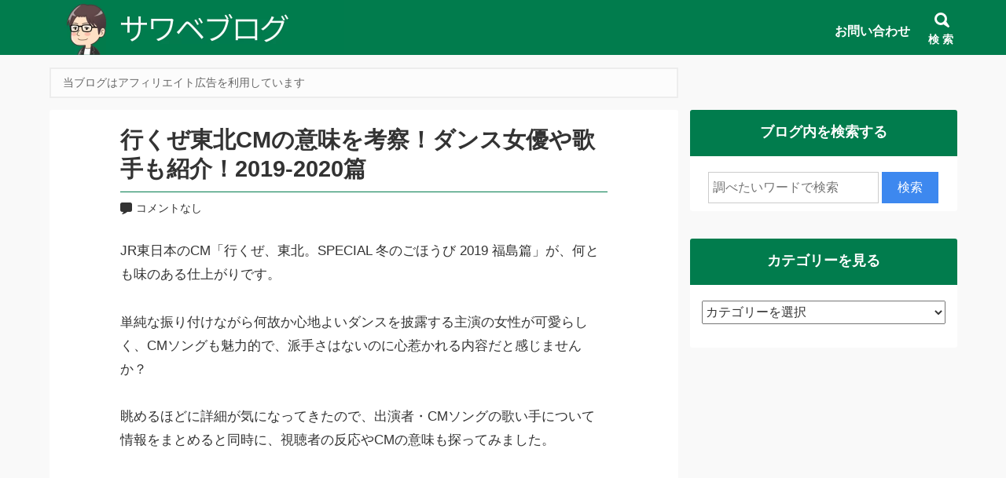

--- FILE ---
content_type: text/html; charset=UTF-8
request_url: https://delaidback.com/ikuze-tohoku-cm/
body_size: 24005
content:
<!DOCTYPE html>
<html lang="ja">
<head prefix="og: http://ogp.me/ns# fb: http://ogp.me/ns/fb# article: http://ogp.me/ns/article#">
<meta charset="utf-8">
<link rel="pingback" href="https://delaidback.com/xmlrpc.php">
<!--BEGIN:wp_head-->
<title>行くぜ東北CMの意味を考察！ダンス女優や歌手も紹介！2019-2020篇</title>
<meta name='robots' content='max-image-preview:large' />
	<style>img:is([sizes="auto" i], [sizes^="auto," i]) { contain-intrinsic-size: 3000px 1500px }</style>
	<meta name="description" content="JR東日本のCM「行くぜ、東北。SPECIAL 冬のごほうび」に女優の石橋静河が出演しています。意味不明のダンスが話題です。CMソング曲はSAKANAMON（サカナモン）の藤森元生が歌っています。今回は同CM内容の意味や世間の反応を紹介します。" />
	<meta name="referrer" content="no-referrer-when-downgrade"/><link rel="alternate" type="application/rss+xml" title="サワベブログ &raquo; フィード" href="https://delaidback.com/feed/" />
<link rel="alternate" type="application/rss+xml" title="サワベブログ &raquo; コメントフィード" href="https://delaidback.com/comments/feed/" />
<script>
window._wpemojiSettings = {"baseUrl":"https:\/\/s.w.org\/images\/core\/emoji\/16.0.1\/72x72\/","ext":".png","svgUrl":"https:\/\/s.w.org\/images\/core\/emoji\/16.0.1\/svg\/","svgExt":".svg","source":{"concatemoji":"https:\/\/delaidback.com\/wp-includes\/js\/wp-emoji-release.min.js?ver=6.8.2"}};
/*! This file is auto-generated */
!function(s,n){var o,i,e;function c(e){try{var t={supportTests:e,timestamp:(new Date).valueOf()};sessionStorage.setItem(o,JSON.stringify(t))}catch(e){}}function p(e,t,n){e.clearRect(0,0,e.canvas.width,e.canvas.height),e.fillText(t,0,0);var t=new Uint32Array(e.getImageData(0,0,e.canvas.width,e.canvas.height).data),a=(e.clearRect(0,0,e.canvas.width,e.canvas.height),e.fillText(n,0,0),new Uint32Array(e.getImageData(0,0,e.canvas.width,e.canvas.height).data));return t.every(function(e,t){return e===a[t]})}function u(e,t){e.clearRect(0,0,e.canvas.width,e.canvas.height),e.fillText(t,0,0);for(var n=e.getImageData(16,16,1,1),a=0;a<n.data.length;a++)if(0!==n.data[a])return!1;return!0}function f(e,t,n,a){switch(t){case"flag":return n(e,"\ud83c\udff3\ufe0f\u200d\u26a7\ufe0f","\ud83c\udff3\ufe0f\u200b\u26a7\ufe0f")?!1:!n(e,"\ud83c\udde8\ud83c\uddf6","\ud83c\udde8\u200b\ud83c\uddf6")&&!n(e,"\ud83c\udff4\udb40\udc67\udb40\udc62\udb40\udc65\udb40\udc6e\udb40\udc67\udb40\udc7f","\ud83c\udff4\u200b\udb40\udc67\u200b\udb40\udc62\u200b\udb40\udc65\u200b\udb40\udc6e\u200b\udb40\udc67\u200b\udb40\udc7f");case"emoji":return!a(e,"\ud83e\udedf")}return!1}function g(e,t,n,a){var r="undefined"!=typeof WorkerGlobalScope&&self instanceof WorkerGlobalScope?new OffscreenCanvas(300,150):s.createElement("canvas"),o=r.getContext("2d",{willReadFrequently:!0}),i=(o.textBaseline="top",o.font="600 32px Arial",{});return e.forEach(function(e){i[e]=t(o,e,n,a)}),i}function t(e){var t=s.createElement("script");t.src=e,t.defer=!0,s.head.appendChild(t)}"undefined"!=typeof Promise&&(o="wpEmojiSettingsSupports",i=["flag","emoji"],n.supports={everything:!0,everythingExceptFlag:!0},e=new Promise(function(e){s.addEventListener("DOMContentLoaded",e,{once:!0})}),new Promise(function(t){var n=function(){try{var e=JSON.parse(sessionStorage.getItem(o));if("object"==typeof e&&"number"==typeof e.timestamp&&(new Date).valueOf()<e.timestamp+604800&&"object"==typeof e.supportTests)return e.supportTests}catch(e){}return null}();if(!n){if("undefined"!=typeof Worker&&"undefined"!=typeof OffscreenCanvas&&"undefined"!=typeof URL&&URL.createObjectURL&&"undefined"!=typeof Blob)try{var e="postMessage("+g.toString()+"("+[JSON.stringify(i),f.toString(),p.toString(),u.toString()].join(",")+"));",a=new Blob([e],{type:"text/javascript"}),r=new Worker(URL.createObjectURL(a),{name:"wpTestEmojiSupports"});return void(r.onmessage=function(e){c(n=e.data),r.terminate(),t(n)})}catch(e){}c(n=g(i,f,p,u))}t(n)}).then(function(e){for(var t in e)n.supports[t]=e[t],n.supports.everything=n.supports.everything&&n.supports[t],"flag"!==t&&(n.supports.everythingExceptFlag=n.supports.everythingExceptFlag&&n.supports[t]);n.supports.everythingExceptFlag=n.supports.everythingExceptFlag&&!n.supports.flag,n.DOMReady=!1,n.readyCallback=function(){n.DOMReady=!0}}).then(function(){return e}).then(function(){var e;n.supports.everything||(n.readyCallback(),(e=n.source||{}).concatemoji?t(e.concatemoji):e.wpemoji&&e.twemoji&&(t(e.twemoji),t(e.wpemoji)))}))}((window,document),window._wpemojiSettings);
</script>
<!-- delaidback.com is managing ads with Advanced Ads 2.0.16 – https://wpadvancedads.com/ --><script id="delai-ready">
			window.advanced_ads_ready=function(e,a){a=a||"complete";var d=function(e){return"interactive"===a?"loading"!==e:"complete"===e};d(document.readyState)?e():document.addEventListener("readystatechange",(function(a){d(a.target.readyState)&&e()}),{once:"interactive"===a})},window.advanced_ads_ready_queue=window.advanced_ads_ready_queue||[];		</script>
		<style id='wp-emoji-styles-inline-css'>

	img.wp-smiley, img.emoji {
		display: inline !important;
		border: none !important;
		box-shadow: none !important;
		height: 1em !important;
		width: 1em !important;
		margin: 0 0.07em !important;
		vertical-align: -0.1em !important;
		background: none !important;
		padding: 0 !important;
	}
</style>
<style id='wp-block-library-inline-css'>
:root{--wp-admin-theme-color:#007cba;--wp-admin-theme-color--rgb:0,124,186;--wp-admin-theme-color-darker-10:#006ba1;--wp-admin-theme-color-darker-10--rgb:0,107,161;--wp-admin-theme-color-darker-20:#005a87;--wp-admin-theme-color-darker-20--rgb:0,90,135;--wp-admin-border-width-focus:2px;--wp-block-synced-color:#7a00df;--wp-block-synced-color--rgb:122,0,223;--wp-bound-block-color:var(--wp-block-synced-color)}@media (min-resolution:192dpi){:root{--wp-admin-border-width-focus:1.5px}}.wp-element-button{cursor:pointer}:root{--wp--preset--font-size--normal:16px;--wp--preset--font-size--huge:42px}:root .has-very-light-gray-background-color{background-color:#eee}:root .has-very-dark-gray-background-color{background-color:#313131}:root .has-very-light-gray-color{color:#eee}:root .has-very-dark-gray-color{color:#313131}:root .has-vivid-green-cyan-to-vivid-cyan-blue-gradient-background{background:linear-gradient(135deg,#00d084,#0693e3)}:root .has-purple-crush-gradient-background{background:linear-gradient(135deg,#34e2e4,#4721fb 50%,#ab1dfe)}:root .has-hazy-dawn-gradient-background{background:linear-gradient(135deg,#faaca8,#dad0ec)}:root .has-subdued-olive-gradient-background{background:linear-gradient(135deg,#fafae1,#67a671)}:root .has-atomic-cream-gradient-background{background:linear-gradient(135deg,#fdd79a,#004a59)}:root .has-nightshade-gradient-background{background:linear-gradient(135deg,#330968,#31cdcf)}:root .has-midnight-gradient-background{background:linear-gradient(135deg,#020381,#2874fc)}.has-regular-font-size{font-size:1em}.has-larger-font-size{font-size:2.625em}.has-normal-font-size{font-size:var(--wp--preset--font-size--normal)}.has-huge-font-size{font-size:var(--wp--preset--font-size--huge)}.has-text-align-center{text-align:center}.has-text-align-left{text-align:left}.has-text-align-right{text-align:right}#end-resizable-editor-section{display:none}.aligncenter{clear:both}.items-justified-left{justify-content:flex-start}.items-justified-center{justify-content:center}.items-justified-right{justify-content:flex-end}.items-justified-space-between{justify-content:space-between}.screen-reader-text{border:0;clip-path:inset(50%);height:1px;margin:-1px;overflow:hidden;padding:0;position:absolute;width:1px;word-wrap:normal!important}.screen-reader-text:focus{background-color:#ddd;clip-path:none;color:#444;display:block;font-size:1em;height:auto;left:5px;line-height:normal;padding:15px 23px 14px;text-decoration:none;top:5px;width:auto;z-index:100000}html :where(.has-border-color){border-style:solid}html :where([style*=border-top-color]){border-top-style:solid}html :where([style*=border-right-color]){border-right-style:solid}html :where([style*=border-bottom-color]){border-bottom-style:solid}html :where([style*=border-left-color]){border-left-style:solid}html :where([style*=border-width]){border-style:solid}html :where([style*=border-top-width]){border-top-style:solid}html :where([style*=border-right-width]){border-right-style:solid}html :where([style*=border-bottom-width]){border-bottom-style:solid}html :where([style*=border-left-width]){border-left-style:solid}html :where(img[class*=wp-image-]){height:auto;max-width:100%}:where(figure){margin:0 0 1em}html :where(.is-position-sticky){--wp-admin--admin-bar--position-offset:var(--wp-admin--admin-bar--height,0px)}@media screen and (max-width:600px){html :where(.is-position-sticky){--wp-admin--admin-bar--position-offset:0px}}
</style>
<style id='classic-theme-styles-inline-css'>
/*! This file is auto-generated */
.wp-block-button__link{color:#fff;background-color:#32373c;border-radius:9999px;box-shadow:none;text-decoration:none;padding:calc(.667em + 2px) calc(1.333em + 2px);font-size:1.125em}.wp-block-file__button{background:#32373c;color:#fff;text-decoration:none}
</style>
<link rel='stylesheet' id='hannyabuilder-blocks-format-css' href='https://delaidback.com/wp-content/plugins/hannyabuilder-block/build/extentions/style-index.css?ver=1765517498' media='all' />
<link rel='stylesheet' id='hannyabuilder-blocks-button-css' href='https://delaidback.com/wp-content/plugins/hannyabuilder-block/build/blocks/button/style-index.css?ver=1765517498' media='all' />
<link rel='stylesheet' id='hannyabuilder-blocks-button-aff-css' href='https://delaidback.com/wp-content/plugins/hannyabuilder-block/build/blocks/button-aff/style-index.css?ver=1765517498' media='all' />
<link rel='stylesheet' id='hannyabuilder-blocks-ballon-css' href='https://delaidback.com/wp-content/plugins/hannyabuilder-block/build/blocks/ballon/style-index.css?ver=1765517498' media='all' />
<link rel='stylesheet' id='widgetopts-styles-css' href='https://delaidback.com/wp-content/plugins/widget-options/assets/css/widget-options.css?ver=4.1.3' media='all' />
<link rel='stylesheet' id='msop-fontawesome-css' href='https://delaidback.com/wp-content/themes/hannyabuilder-20240408/fontawesome/css/all.min.css?ver=6.4.0' media='all' />
<link rel='stylesheet' id='msop-style-css' href='https://delaidback.com/wp-content/themes/hannyabuilder-20240408/css/style.css?ver=20240409185024' media='all' />
<link rel='stylesheet' id='pochipp-front-css' href='https://delaidback.com/wp-content/plugins/pochipp/dist/css/style.css?ver=1.18.3' media='all' />
<link rel='stylesheet' id='hcb-style-css' href='https://delaidback.com/wp-content/plugins/highlighting-code-block/build/css/hcb--light.css?ver=2.0.1' media='all' />
<style id='hcb-style-inline-css'>
:root{--hcb--fz--base: 14px}:root{--hcb--fz--mobile: 13px}:root{--hcb--ff:Menlo, Consolas, "Hiragino Kaku Gothic ProN", "Hiragino Sans", Meiryo, sans-serif;}
</style>
<script src="https://delaidback.com/wp-includes/js/jquery/jquery.min.js?ver=3.7.1" id="jquery-core-js"></script>
<script src="https://delaidback.com/wp-includes/js/jquery/jquery-migrate.min.js?ver=3.4.1" id="jquery-migrate-js"></script>
<script id="quads-scripts-js-extra">
var quads = {"version":"2.0.98.1","allowed_click":"3","quads_click_limit":"3","quads_ban_duration":"1"};
</script>
<script src="https://delaidback.com/wp-content/plugins/quick-adsense-reloaded/assets/js/fraud_protection.min.js?ver=2.0.98.1" id="quads-scripts-js"></script>
<link rel="https://api.w.org/" href="https://delaidback.com/wp-json/" /><link rel="alternate" title="JSON" type="application/json" href="https://delaidback.com/wp-json/wp/v2/posts/19858" /><link rel="EditURI" type="application/rsd+xml" title="RSD" href="https://delaidback.com/xmlrpc.php?rsd" />
<link rel="canonical" href="https://delaidback.com/ikuze-tohoku-cm/" />
<link rel='shortlink' href='https://delaidback.com/?p=19858' />
<link rel="alternate" title="oEmbed (JSON)" type="application/json+oembed" href="https://delaidback.com/wp-json/oembed/1.0/embed?url=https%3A%2F%2Fdelaidback.com%2Fikuze-tohoku-cm%2F" />
<link rel="alternate" title="oEmbed (XML)" type="text/xml+oembed" href="https://delaidback.com/wp-json/oembed/1.0/embed?url=https%3A%2F%2Fdelaidback.com%2Fikuze-tohoku-cm%2F&#038;format=xml" />
<!-- start Simple Custom CSS and JS -->
<style>
/*******************************
* バッジの色
********************************/
/* 必須マーク */
.must {
	background: #A83F3F;
}

/* 任意マーク */
.free {
	background: #999;
}

.must,
.free {
	color: #FFF;
	border-radius: 3px;
	font-size: 12px;
	margin-right: 10px;
	padding: 5px 10px;
	letter-spacing: 0.2em;
}

/*******************************
* フォームの設定
********************************/
/* フォーム入力項目 */
.wpcf7 input[type="text"],
.wpcf7 input[type="email"],
.wpcf7 textarea  {
	 width: 100%;
	 padding: 8px 15px;
	 margin-right: 10px;
	 margin-top: 10px;
	 border: 1px solid #ddd;
	 border-radius: 3px;
}

select.wpcf7-form-control.wpcf7-select {
	 width: 100%;
	 padding: 8px 15px;
	 margin-right: 10px;
	 margin-top: 10px;
	 border: 1px solid #ddd;
	 border-radius: 3px;
}







/* 送信ボタン */
input.sub-btn {
	width: 300px;
	height: 60px;
	background: #13a8ff;
	color: #FFF;
	font-size: 1.1em;
	font-weight: bold;
	letter-spacing: 0.2em;
	border: 1px solid #1cabff;
	-webkit-transition: 0.3s;
	-moz-transition: 0.3s;
	-o-transition: 0.3s;
	-ms-transition: 0.3s;
	transition: 0.3s;	
	border-radius:5px;
	cursor: pointer;
}

/* 送信ボタンホバー */
input.sub-btn:hover{
	background: #68c7ff;
	color: #fff;  
}

/* 送信ボタン中央寄せ */
.center {
	text-align:center;
}
</style>
<!-- end Simple Custom CSS and JS -->
<!-- start Simple Custom CSS and JS -->
<style>
.grecaptcha-badge { visibility: hidden; }

</style>
<!-- end Simple Custom CSS and JS -->
<script>document.cookie = 'quads_browser_width='+screen.width;</script><!-- Pochipp -->
<style id="pchpp_custom_style">:root{--pchpp-color-inline: #069A8E;--pchpp-color-custom: #5ca250;--pchpp-color-custom-2: #8e59e4;--pchpp-color-amazon: #ffa41c;--pchpp-color-rakuten: #bf0000;--pchpp-color-yahoo: #438ee8;--pchpp-color-mercari: #3c3c3c;--pchpp-inline-bg-color: var(--pchpp-color-inline);--pchpp-inline-txt-color: #fff;--pchpp-inline-shadow: 0 1px 4px -1px rgba(0, 0, 0, 0.2);--pchpp-inline-radius: 0px;--pchpp-inline-width: auto;}</style>
<script id="pchpp_vars">window.pchppVars = {};window.pchppVars.ajaxUrl = "https://delaidback.com/wp-admin/admin-ajax.php";window.pchppVars.ajaxNonce = "97d733e010";</script>

<!-- / Pochipp -->
<meta name="viewport" content="width=1155">
		<meta name="thumbnail" content="https://delaidback.com/wp-content/uploads/2020/02/1-49-150x150.jpg" />
<!--OGP-->
<meta property="og:title" content="行くぜ東北CMの意味を考察！ダンス女優や歌手も紹介！2019-2020篇" />
<meta property="og:type" content="article" />
<meta property="og:url" content="https://delaidback.com/ikuze-tohoku-cm/" />
<meta property="og:site_name" content="サワベブログ" />
<meta property="og:image" content="https://delaidback.com/wp-content/uploads/2020/02/1-49.jpg" />
<meta property="og:description" content="JR東日本のCM「行くぜ、東北。SPECIAL 冬のごほうび 2019 福島篇」が、何とも味のある仕上がりです。 単純な振り付けながら何故か心地よいダンスを披露する主演の女性が可愛..." />
<!--END:OGP-->
<!--twitter card-->
<meta name="twitter:card" content="summary" />
<meta name="twitter:site" content="@delaidback02 " />
<!--END:twitter card-->
<script type="application/ld+json">
[
	{
		"@context": "http://schema.org",
		"@type": "BlogPosting",
		"mainEntityOfPage": {
			"@type": "WebPage",
			"@id": "https://delaidback.com/ikuze-tohoku-cm/"
		},
		"headline": "行くぜ東北CMの意味を考察！ダンス女優や歌手も紹介！2019-2020篇",
		"image": {
			"@type": "ImageObject",
			"url": "https://delaidback.com/wp-content/uploads/2020/02/1-49.jpg",
			"height": 200,
			"width": 200		},
		"datePublished": "2020-01-23T17:04:17+09:00",
				"dateModified": "2023-09-07T20:45:48+09:00",
					"author":[
			{"@type": "Person","name":" sasame"}		]
		,		"publisher": {
			"@type": "Organization",
			"name": "サワベブログ",
			"logo": {
			"@type": "ImageObject",
			"url": "https://delaidback.com/wp-content/uploads/2022/10/e92512132610dd098d357f2155bf891a.png"
			}
		},
		"description": "JR東日本のCM「行くぜ、東北。SPECIAL 冬のごほうび 2019 福島篇」が、何とも味のある仕上がりです。 単純な振り付けながら何故か心地よいダンスを披露する主演の女性が可愛らしく、CMソングも魅力的で、派手さはな..."
	}
]
</script>
		<link rel="icon" href="https://delaidback.com/wp-content/uploads/2022/10/cropped-2-32x32.png" sizes="32x32" />
<link rel="icon" href="https://delaidback.com/wp-content/uploads/2022/10/cropped-2-192x192.png" sizes="192x192" />
<link rel="apple-touch-icon" href="https://delaidback.com/wp-content/uploads/2022/10/cropped-2-180x180.png" />
<meta name="msapplication-TileImage" content="https://delaidback.com/wp-content/uploads/2022/10/cropped-2-270x270.png" />
<style type="text/css" id="msop-custom-css">:root {--hnyb-art-color-bg:#FFF;--hnyb-art-color-text:#333;--nhyb-art-color-link:#1558d6;--nhyb-art-color-link-hover:#03C;--nhyb-border-color:hsla(0,0%,20%,0.2);--hnyb-header-title-size:22px;--hnyb-header-cf-size:12px;}@media screen and (min-width:900px){:root {--hnyb-header-title-size:28px;--hnyb-header-cf-size:14px;}}#wpadminbar{position:fixed!important;}body,button,input,select,optgroup,textarea {font-family:"メイリオ", Meiryo, sans-serif;}h1,h2,h3,h4,h5,h6,.header-title {font-family:"メイリオ", Meiryo, sans-serif;}.main_content{background-color:#f9f9f9;;}.main-article,.l-main .l-widget>div,.l-sidebar .l-widget>div,.prev_post,.prev_post:visited,.next_post,.next_post:visited,.main-index,.product_top,.single-msop_lp {background-color:#FFF;}.sc_mokuji-list.sc_mokuji-linkcolor a,.is-style-maru_waku li::before,.is-style-sikaku_waku li::before,.post_meta-container a.entry-category_label,.post_meta-container a[rel="tag"],.main-article,.entry-footer-social_text,.l-main .l-widget>div,.l-sidebar .l-widget>div,.prev_post,.prev_post:visited,.next_post,.next_post:visited,.profile_widget-name,.profile_widget-author_name,.main-index,.single-msop_lp,.index_items-title,.a_text_off,.q_text_off,.pointCont .h_text_off,.pointCont_wide .h_text_off,.index_items-conent .postDate,.main-article:not(.comments_area) .postDate,.answer .answer_content>p,a.author_list-widget-link .author_name,.entry_list-date,.entry_list-sffix,.entry_list-prefix,.comment_excerpt,.l-content .l-widget a.entry_panel-link,.page-numbers.disable_nav,.custom_box.box_gray,.custom_box.box_pink,.custom_box.box_pink2,.custom_box.box_blue,.custom_box.box_blue2,.custom_box.box_black,.custom_box.box_black2,.custom_box.box_green,.custom_box.box_green2,.popular_list.box_gray,.popular_list.box_pink,.popular_list.box_blue,.popular_list.box_green,.popular_list.box_black,.in_link_date,.link_card_excerpt,a .ranking_review_des,a .review_rank_sc,.main-article .product_review > a,.image_upload_btn,#comments a.comment_link,.comment-form input,.comment-form textarea,.review_form .text_input,.tablenav_counter {color:#333;}.comments_alert,.wpulike-heart .count-box,.natural_review-refine_condition select,.commenter_info select {color:hsla(0,0%,20%,0.7);}.sc_mokuji-toggle::before,.sc_mokuji-toggle::after,.sc_accordion-title::before,.sc_accordion-title::after {background-color:#333;}.is-style-maru_waku li::before,.is-style-sikaku_waku li::before {border-color:#333;}.comment_item .comment-reply-link,.review_form .review_point-title,a.product_top,.product_review-more_link,.main-article a,.l-main .l-widget a,.l-sidebar .l-widget a,.single-msop_lp a,a.page-numbers,.page-numbers a,.custom_box.box_gray a,.custom_box.box_pink a,.custom_box.box_pink2 a,.custom_box.box_blue a,.custom_box.box_blue2 a,.custom_box.box_black a,.custom_box.box_black2 a,.custom_box.box_green a,.custom_box.box_green2 a,.popular_list.box_gray a,.popular_list.box_pink a,.popular_list.box_blue a,.popular_list.box_green a,.popular_list.box_black a,.entry-content .tablenav a,.comments_area.main-article a:not(.comment-reply-link) {color:#1558d6;}.l-main .l-widget a:not(.tag-cloud-link):not(.button):not(.maru_button):not(.entry_panel-link):hover,.l-sidebar .l-widget a:not(.tag-cloud-link):not(.button):not(.maru_button):not(.entry_panel-link):hover,.comments_area.main-article a:not(.page-numbers):not(.comment-reply-link):hover,.single-msop_lp a:not(.button):hover,.main-article a:hover {color:#03C;}.recent_review-product,.review_respond{background-color:hsla(0,0%,98%,1);}.wrap_review_guideline{background-color:hsla(0,0%,94%,1);}@media screen and (max-width:900px){.l-widget a.entry_tile-link{color:#333;}}.entry-footer{background-color:hsla(0,0%,98%,1);}.post-meta_info{color:hsla(0,0%,20%,0.6);}.widget_archive li:hover,.widget_categories li a:hover,.entry_list-link:hover,.entry_panel-link:hover,.l-widget .wpp-list li:hover,.widget-404 .wpp-list li:hover,.entry_tile-item:hover,.entry_tile-item:focus,.pn_post_items .prev_post:not(.pn_end):hover,.pn_post_items .next_post:not(.pn_end):hover,.l-main-card .index_items:not(.infeed_adsence):hover,.l-main-card .index_items:not(.infeed_adsence):focus,.l-main-list .index_items:not(.infeed_adsence):hover,.l-main-list .index_items:not(.infeed_adsence):focus,a.author_list-widget-link:hover,.entry_toc-1col .sub-menu .entry_toc-link:hover,.entry_toc-2col .sub-menu .entry_toc-link:hover,a.link_card:hover,.sc_accordion-content.sc_accordion-list a:hover,.is-style-list_menu a:hover,.entry-content .sc_mokuji-list a:hover,.sc_mokuji-list a:hover,.a-block:hover,.a-box:hover{background-color:hsla(0,0%,98%,1);}.pn_post_items .prev_post:not(.pn_end):hover,.pn_post_items .next_post:not(.pn_end):hover{color:#333;}.comment-form input::placeholder,.comment-form textarea::placeholder,.product_review-more_link::after,.entry_list-link::after,.l-widget .wpp-list li::after,.widget-404 .wpp-list li::after,.l-main-list .index_items::after,.entry_toc-1col .sub-menu .entry_toc-link::after,.entry_toc-2col .sub-menu .entry_toc-link::after{color:hsla(0,0%,20%,0.5);}.ranking_review,.comment-form input,.comment-form textarea,.review_form .text_input,.comment_item,.entry_list-item:first-child,.entry_list-item+.entry_list-item,.author_profile_box .author-name,.l-widget .wpp-list li,.widget-404 .wpp-list li,.index_card_bordered .index_items,.index_lists,.main-index .tablenav,.site-main .l-entry_list-2col .entry_list-item:last-child:nth-child(odd),.site-main .widget-custom_menu .l-entry_list-2col,.site-main .widget-custom_menu .l-entry_list-3col,.widget-pickup_category .entry_list-items,.site-main .l-entry_list-2col .entry_list-item:first-child,.footer_widget .widget-pickup_category .entry_list-items,.l-main-list .index_items,.l-main-list .index_items:last-child,.content_bordered .main-article,.content_bordered .l-widget>div,.content_bordered .main-index,.rankBox table.rankDetail,.rankBox table.rankDetail th,.rankBox table.rankDetail td,.rankComment,.a-box,.a-block,.sc_mokuji,.sc_mokuji-list,.sc_mokuji-list ul li,.entry-content dd+dt,.entry_toc-more_link,.entry_toc-1col .entry_toc-item:first-child,.entry_toc-1col .entry_toc-item+.entry_toc-item,.entry_toc-2col .entry_toc-item:first-child,.entry_toc-2col .entry_toc-item+.entry_toc-item,.entry_toc-item_title,.entry_toc-list .entry_toc-item_title,.entry_toc-list .sub-menu .entry_toc-item,.entry_tile-item,.entry_panel-items,.entry_panel-item,.link_card,.l-lp_content .author_profile_box,.entry-content .author_profile_box,.featured_entry-border,.featured_entry-tate_border,.wp-block-hannya-blocks-card.featured_entry,.question,.widget_archive ul:not(.children)>li,.widget_categories ul:not(.children)>li,.post-count,[class^="index_tab"],.image_upload_btn,.natural_review-refine_condition select,.commenter_info select,.product_review_list .rating_article,.product_review,.product_review:last-child,.product_info-description,.content_bordered .product_top,.content_bordered .prev_post,.content_bordered .next_post,.pointCont dt,.pointCont_wide dt,.sc_accordion-content a,.hbb_accordion-content a,.wrap_review_guideline,.content_bordered .review-content-bottom + .entry-footer,.content_bordered .nr_commnet + .entry-footer,.popular_list.box_gray .f_list_text,.popular_list.box_pink .f_list_text,.popular_list.box_blue .f_list_text,.popular_list.box_green .f_list_text,.popular_list.box_black .f_list_text,.popular_list-item+.popular_list-item{border-color:hsla(0,0%,20%,0.2);}.rankBox table.rankDetail th{color:#333;background-color:hsla(0,0%,60%,0.1);}.wpulike-heart .wp_ulike_general_class{box-shadow:0 0 0 1px hsla(0,0%,20%,0.2) inset;}.tablenav-next_nav a,.page-numbers.current{background-color:#017c4d;color:#FFF;}.tablenav-next_nav a:hover {border-color:#017c4d;color:#017c4d;background-color:#FFF;}a.page-numbers:hover{background-color:#017c4d;color:#FFF;}.page-numbers {border-color:hsla(157.1,98%,25%,0.2);}.index_tab-switch:checked+.index_tab-label,.index_tab-label:hover {background-color:#017c4d;color:#FFF;}.index_tab-label {background-color:hsla(0,0%,90%,1);}.hbb_accordion-title,.sc_accordion-title{background-color:hsla(0,0%,60%,0.1);}.review_count{color:hsla(0,0%,20%,0.5);}.product_top:hover{background-color:hsla(0,0%,98%,1);}.widget_calendar:not(.footer_widget) .calendar_wrap #prev,.widget_calendar:not(.footer_widget) .calendar_wrap #next,.widget_calendar:not(.footer_widget) .calendar_wrap #prev,.widget_calendar:not(.footer_widget) .calendar_wrap #next{background-color:echo esc_attr( msop_get_luminace_modified_color( $msop_opt['art_bg_color'] ) ); ?>;}.footer_widget .entry_list-item:first-child,.footer_widget .entry_list-item+.entry_list-item{border-color:hsla(0,0%,80%,0.2);}.footer_widget .entry_list-link::after,.footer_widget .l-widget .wpp-list li::after{color:hsla(0,0%,80%,0.5);}.header{background-color:#017c4d;}.header.header_fix-color{background-color:#017c4d;}.header-title a,.header-title a:hover,.header_search-button,.header_tel,.header_tel>a,.global_menu-button{color:#ffffff;}@media screen and (min-width:600px){.global_menu-menu li a,.global_menu-menu .menu-item-has-children:after{color:#ffffff;}.global_menu-menu li:hover,.global_menu-menu .sub-menu li:hover,.header_search:hover {border-bottom-color:#ffffff;}.header:not(.header_menu-compacted) .global_menu-menu .sub-menu,.header:not(.header_menu-compacted) .global_menu-menu .sub-menu{background-color:#017c4d;}.global_menu-menu .sub-menu li:hover,.header_fix-vertical .global_menu-menu > li:hover{background-color:#efefef;}.header_fix-vertical .global_menu-menu > li:hover > a,.header_fix-vertical .global_menu-menu > li:hover > a .global_menu-description,.global_menu-menu .sub-menu li:hover > a{color:#333;}}.header-subtitle,.global_menu-menu li .global_menu-description{color:#ffffff;}.header_search-button_icon::before{border-top-color:#ffffff;}.global_menu-button_icon,.global_menu-button_icon::before,.global_menu-button_icon::after,#header_search-toggle:checked + .header_search-button .header_search-button_icon,#header_search-toggle:checked + .header_search-button .header_search-button_icon::before{background-color:#ffffff;}.wrapper_hero_header{background-color:#FFF;height:auto;background-size:cover;}.hero_video-wrapper,.hero_header-wrapper{opacity:0.6;}.hero_header-wrapper_color{background-color:#333;}.hero_header-wrapper_dot {background-image:-webkit-radial-gradient(circle farthest-side #333 50%, transparent 70.1%,transparent 100%);background-image:radial-gradient(circle farthest-side #333 50%,transparent 70.1%,transparent 100%);}.hero_header-copy{color:#FFF;font-size:25px;text-align:center;font-weight:700;}.hearo_header-subcopy{color:#FFF;font-size:15px;text-align:center;font-weight:700;}@media (min-width:600px){.hero_header-copy{font-size:30px;text-align:center;font-weight:700;}.hearo_header-subcopy{font-size:20px;text-align:center;font-weight:700;}}.lp_header:not(.hero_box) .head_copy,.wrapper_hero_header .hero_header-copy{background-color:rgba(51,51,51,0);}.hero_header_scroll:not(.custom_color),.hero_header_scroll:not(.custom_color):hover{color:#FFF;}.header_search_box-button{background-color:#3D88EF;color:#FFF;}.comment-form input[name="submit"] {background-color:#3D88EF;color:#FFF;}.comment-form input[name="submit"]:hover {background-color:hsla(214.7,85%,59%,0.9);}.comment-form input[name="submit"]{border-radius:100px;}.widget_archive ul:not(.children)>li>a::before,.widget_categories ul:not(.children)>li>a::before {color:#017c4d;}.index_tab-switch:checked+.index_tab-label,.index_tab-label:hover {color:#FFF;background-color:#666;}.index_tab-label {color:#666;background-color:#CCC;}.breadcrumb {color:#333;}.breadcrumb a{color:#003399;}.comments_area-h2 span,.comment-reply-title span,.widget-title span {border-color:#017c4d;}.comments_area-h2,.comment-reply-title,.l-main .l-widget>div .widget-title,.l-sidebar .l-widget>div .widget-title {color:#ffffff;}.header_sb-theme_color .widget-title {color:#ffffff;background-color:#017c4d;}.entry-title,.lp_h2-default .lp-article h1,.d-article h1,.textwidget h1 {color:#333;border-bottom-color:#017c4d;}.content .textwidget h2,.h2-woman .content .textwidget h2,.d-article h2,.lp_h2-default .lp-article h2,.lp_h2-simple .lp-article h2,.h2-woman .d-article h2,.h2-udline .d-article h2,.h2-udline-bold .d-article h2,.h2-vline .d-article h2 {color:#FFF;border-color:#017c4d;}.h2-2tone .d-article h2,.h2-2tone .textwidget h2 {color:#333;border-color:#017c4d;}.h2-2tone .d-article h2::after,.h2-2tone .textwidget h2::after {border-color:#FFF;}.content .textwidget h2,.h2-woman .content .textwidget h2,.lp_h2-default .lp-article h3,.index_header-title,.tokuten,.header_sb-theme_color .entry_toc-item_title,.entry_toc-item_title-text {border-color:#017c4d;}.d-article h3,.textwidget h3,.comment_item-content h3 {border-color:#017c4d;}.h2-stripe .d-article h2::after,.h2-stripe .textwidget h2::after {background:-webkit-repeating-linear-gradient(-45deg, #017c4d, #017c4d 2px, #FFF 2px, #FFF 4px);background:repeating-linear-gradient(-45deg, #017c4d, #017c4d 2px, #FFF 2px, #FFF 4px);}.h2-both_end .d-article h2::before,.h2-both_end .d-article h2::after,.h2-both_end .textwidget h2::before,.h2-both_end .textwidget h2::after {background-color:#017c4d;}.h2-bracket .d-article h2::before,.h2-bracket .d-article h2::after,.h2-bracket .textwidget h2::before,.h2-bracket .textwidget h2::after {border-color:#017c4d;}.h2-dropcap .d-article h2::first-letter,.h2-dropcap .textwidget h2::first-letter {color:#017c4d;}.h2-woman .d-article h2::before,.h2-woman .d-article h2::after {background-color:#017c4d;}.h2-woman .content .textwidget h2::before,.h2-woman .content .textwidget h2::after,.content .h2-woman .textwidget h2::before,.content .h2-woman .textwidget h2::after{background-color:#017c4d;}.header_sb-theme_color .comments_area-h2,.header_sb-theme_color .comment-reply-title,.h2-balloon_round .d-article h2,.h2-balloon_round .textwidget h2,.h2-balloon .d-article h2,.h2-balloon .textwidget h2,.h2-theme .d-article h2,.h2-theme .d-article h2::after,.h2-theme .textwidget h2::after,.h2-theme .textwidget h2 {color:#FFF;background-color:#017c4d;}.h2-balloon_round .textwidget h2::after,.h2-balloon .textwidget h2::after,.h2-balloon_round .d-article h2::after,.h2-balloon .d-article h2::after {border-top-color:#017c4d;}.h2-theme .content .textwidget h2,.content .h2-theme .textwidget h2{color:#FFF;background-color:#017c4d;}.footer {background-color:#333;}.footer,.footer a,.footer a:visited,.footer_widget.widget_calendar caption,.footer .profile_widget-author_name,.footer .entry_list-sffix,.footer .entry_list-prefix,.footer .entry_list-date,.footer .profile_widget-name{color:#ccc;}.footer .entry_list-link:hover,.footer .entry_list-link:hover .entry_list-sffix,.footer .entry_list-link:hover .entry_list-prefix,.footer .entry_list-link:hover .entry_list-date{color:#FFF;}.footer .entry_list-link:hover{background-color:#666;}.wrap_pn_post .icon-line-arrow-right,.wrap_pn_post .icon-line-arrow-left,.footer-copy,.footer .footer-copy a,.tokuten_header,a:hover .post-count,.header_sb-theme_color .index_header,.header_sb-theme_color .entry_toc-item_title > .entry_toc-link,.a-box:before {color:#FFF;background-color:#017c4d;}ol.maru li:before,ol.sikaku li:before,.is-style-maru li:before,.is-style-sikaku li:before,.toc_number.toc_maru,.toc_number.toc_rect{color:#FFF;background-color:#017c4d;}.toc_number.toc_maru_waku,.toc_number.toc_rect_waku {color:#FFF;border-color:#FFF;}.entry-title,.lp-article h1,.entry-content h1,.l-main .textwidget h1{font-size:1.4em;}.index_header-title{font-size:1.375em;}.lp-article h2,.comments_area-h2,.comment-reply-title,.entry-content h2,.l-main .widget-title,.l-main .textwidget h2{font-size:1.35em;}.lp-article h3,.entry-content h3,.l-main .textwidget h3{font-size:1.3em;}.comment-form input[name="submit"],.comment-form label,.lp-article h4,.entry-content h4,.l-main .textwidget h4{font-size:1.2em;}.lp-article h5,.entry-content h5,.l-main .textwidget h5{font-size:0.9em;}@media screen and (min-width:900px){.entry-title,.lp-article h1,.entry-content h1,.l-main .textwidget h1{font-size:1.7em;}.index_header-title {font-size:1.7em;}.lp-article h2,.comments_area-h2,.comment-reply-title,.entry-content h2,.l-main .widget-title,.l-main .textwidget h2{font-size:1.5em;}.lp-article h3,.entry-content h3,.l-main .textwidget h3{font-size:1.45em;}.comment-form input[name="submit"],.comment-form label,.lp-article h4,.entry-content h4,.l-main .textwidget h4{font-size:1.25em;}.lp-article h5,.entry-content h5,.l-main .textwidget h5{font-size:1em;}}.author_list-more_link::after,.entry_toc-more_link a::after,.entry_toc-list .sub-menu .entry_toc-item::before {color:#017c4d;}.entry-footer-social_text{text-align:center;}.index_tab-content .tagcloud a,.widget_tag_cloud .tagcloud a {color:#03C;background-color:#fafafa;border-color:#03C;}.index_tab-content .tagcloud a:hover,.widget_tag_cloud .tagcloud a:hover {color:#03C;background-color:#efefef;}.index_tab-monthly_list.tagcloud a.year_title {color:#1558d6;}.index_tab-monthly_list.tagcloud a.year_title:hover {color:#1558d6;background-color:transparent;}.index_tab-cat_list a.current_tag,.index_tab-monthly_list a.current_tag,.index_tab-tag_cloud a.current_tag {color:#03C;background-color:#efefef;border-color:#efefef;}a img:hover {opacity:0.7;}.has-hnb-custom-color-1-color {color:#333333;}.has-hnb-custom-color-1-background-color {background-color:#333333;}.has-hnb-custom-color-2-color {color:#cccccc;}.has-hnb-custom-color-2-background-color {background-color:#cccccc;}.has-hnb-custom-color-3-color {color:#fff;}.has-hnb-custom-color-3-background-color {background-color:#fff;}.has-hnb-custom-color-4-color {color:#46c851;}.has-hnb-custom-color-4-background-color {background-color:#46c851;}.has-hnb-custom-color-5-color {color:#eef9ef;}.has-hnb-custom-color-5-background-color {background-color:#eef9ef;}.has-hnb-custom-color-6-color {color:#be0000;}.has-hnb-custom-color-6-background-color {background-color:#be0000;}.has-hnb-custom-color-7-color {color:#fbeeed;}.has-hnb-custom-color-7-background-color {background-color:#fbeeed;}.has-hnb-custom-color-8-color {color:#f29e0a;}.has-hnb-custom-color-8-background-color {background-color:#f29e0a;}.has-hnb-custom-color-9-color {color:#fcf6ec;}.has-hnb-custom-color-9-background-color {background-color:#fcf6ec;}.has-hnb-custom-color-10-color {color:#017c4d;}.has-hnb-custom-color-10-background-color {background-color:#017c4d;}.has-hnb-custom-color-11-color {color:#fffce0;}.has-hnb-custom-color-11-background-color {background-color:#fffce0;}.has-hnb-custom-color-12-color {color:#f7f7f7;}.has-hnb-custom-color-12-background-color {background-color:#f7f7f7;}.wp-block-hannya-blocks-box.custom_box_kakomi-2 .custom_box_title {background-color:#FFF;}.wp-block-hannya-blocks-balloon .ballon-delta-front-tb,.wp-block-hannya-blocks-balloon .ballon-delta-front {border-color:#FFF;border-top-color:transparent;border-bottom-color:transparent;}</style><script async src="https://pagead2.googlesyndication.com/pagead/js/adsbygoogle.js?client=ca-pub-6570181135770512"
     crossorigin="anonymous"></script>
     


<!-- Global site tag (gtag.js) - Google Analytics -->
<script async src="https://www.googletagmanager.com/gtag/js?id=UA-112010916-1"></script>
<script>
  window.dataLayer = window.dataLayer || [];
  function gtag(){dataLayer.push(arguments);}
  gtag('js', new Date());

  gtag('config', 'UA-112010916-1');
</script>

<!-- Matomo -->
<script>
  var _paq = window._paq = window._paq || [];
  /* tracker methods like "setCustomDimension" should be called before "trackPageView" */
  _paq.push(['trackPageView']);
  _paq.push(['enableLinkTracking']);
  (function() {
    var u="//mesiosan.xsrv.jp/matomo/";
    _paq.push(['setTrackerUrl', u+'matomo.php']);
    _paq.push(['setSiteId', '6']);
    var d=document, g=d.createElement('script'), s=d.getElementsByTagName('script')[0];
    g.async=true; g.src=u+'matomo.js'; s.parentNode.insertBefore(g,s);
  })();
</script>
<!-- End Matomo Code -->

<!-- 自動広告 -->
<script async src="https://pagead2.googlesyndication.com/pagead/js/adsbygoogle.js?client=ca-pub-6570181135770512"
     crossorigin="anonymous"></script>
<!-- End 自動広告 -->

<!-- Clarity -->
<script type="text/javascript">
    (function(c,l,a,r,i,t,y){
        c[a]=c[a]||function(){(c[a].q=c[a].q||[]).push(arguments)};
        t=l.createElement(r);t.async=1;t.src="https://www.clarity.ms/tag/"+i;
        y=l.getElementsByTagName(r)[0];y.parentNode.insertBefore(t,y);
    })(window, document, "clarity", "script", "j1pb4tvssp");
</script>
<!-- End Clarity -->

<script async src="https://pagead2.googlesyndication.com/pagead/js/adsbygoogle.js?client=ca-pub-6570181135770512"
     crossorigin="anonymous"></script>
     


<!-- Global site tag (gtag.js) - Google Analytics -->
<script async src="https://www.googletagmanager.com/gtag/js?id=UA-112010916-1"></script>
<script>
  window.dataLayer = window.dataLayer || [];
  function gtag(){dataLayer.push(arguments);}
  gtag('js', new Date());

  gtag('config', 'UA-112010916-1');
</script>

<!-- Matomo -->
<script>
  var _paq = window._paq = window._paq || [];
  /* tracker methods like "setCustomDimension" should be called before "trackPageView" */
  _paq.push(['trackPageView']);
  _paq.push(['enableLinkTracking']);
  (function() {
    var u="//mesiosan.xsrv.jp/matomo/";
    _paq.push(['setTrackerUrl', u+'matomo.php']);
    _paq.push(['setSiteId', '6']);
    var d=document, g=d.createElement('script'), s=d.getElementsByTagName('script')[0];
    g.async=true; g.src=u+'matomo.js'; s.parentNode.insertBefore(g,s);
  })();
</script>
<!-- End Matomo Code -->

<!-- 自動広告 -->
<script async src="https://pagead2.googlesyndication.com/pagead/js/adsbygoogle.js?client=ca-pub-6570181135770512"
     crossorigin="anonymous"></script>
<!-- End 自動広告 -->

<!-- Clarity -->
<script type="text/javascript">
    (function(c,l,a,r,i,t,y){
        c[a]=c[a]||function(){(c[a].q=c[a].q||[]).push(arguments)};
        t=l.createElement(r);t.async=1;t.src="https://www.clarity.ms/tag/"+i;
        y=l.getElementsByTagName(r)[0];y.parentNode.insertBefore(t,y);
    })(window, document, "clarity", "script", "j1pb4tvssp");
</script>
<!-- End Clarity -->
<!--END:wp_head-->
</head>
<body class="wp-singular post-template-default single single-post postid-19858 single-format-standard wp-embed-responsive wp-theme-hannyabuilder-20240408 aa-prefix-delai-">
<div id="top" class="site l-site">
<header id="js-header" class="header header_relative header_logo_left">
		<div class="header-content l-header-content">
				<div class="header-logo">
						<a href="https://delaidback.com">
				<img src="https://delaidback.com/wp-content/uploads/2022/10/f3b8de6db0f0f0673791610d652ece53.png" alt="サワベブログ" width="375" height="70">
			</a>
					</div>
						<div class="header-global_menu">
			<input type="checkbox" id="global_menu-toggle">
			<label for="global_menu-toggle" class="global_menu-button">
				<span class="global_menu-button_icon"></span>
				<span class="global_menu-button_text">メニュー</span>
			</label>
			<div id="js-global_menu" class="global_menu-content">
								<nav id="main-navigation" class="global_menu-navi" role="navigation" itemscope itemtype="http://schema.org/SiteNavigationElement">
				<ul id="menu-%e3%82%b0%e3%83%ad%e3%83%bc%e3%83%90%e3%83%ab%e3%83%8a%e3%83%93" class="global_menu-menu"><li id="menu-item-489" class="menu-item menu-item-type-post_type menu-item-object-page menu-item-489"><a href="https://delaidback.com/mail/" itemprop="url"><span itemprop="name">お問い合わせ</span></a></li>
</ul>				</nav>
							</div>
		</div>
					<div class="header_search">
			<input type="checkbox" id="header_search-toggle" />
			<label for="header_search-toggle" class="header_search-button">
				<span class="header_search-button_icon"></span>
								<span class="header_search-button_text">検 索</span>
								</label>
			<div class="wrapper_header_serach_box">
			<div class="header_search_box">
	<form method="get" id="searchform" action="https://delaidback.com/">
		<input type="text" value="" name="s" id="s" placeholder="調べたいワードで検索"  class="header_search_box-inputbox" />
		<input type="submit" id="searchsubmit" value="検索" class="header_search_box-button" />
	</form>
	</div>
			</div>
		</div>
				</div>
	</header>
<div id="js-main_content" class="main_content">
			<div class="content l-content header_sb-align_center header_sb-theme_color content_noborder bread_footer small_round content_sb_right content_has_sb">
			<div class="pr-note width-normal">
		<div class="pr-note__title" style="text-align:left;background-color:#fcfcfc;color:#666;border-color:#ededed">
		当ブログはアフィリエイト広告を利用しています		</div>
			</div>
		<div class="wrapper_breadcrumb">
		<ol class="breadcrumb" itemscope itemtype="http://schema.org/BreadcrumbList">
			<li itemprop="itemListElement" itemscope itemtype="http://schema.org/ListItem" class="bread_item-1"><a href="https://delaidback.com" itemprop="item"><span itemprop="name">サワベブログTOP</span></a><meta itemprop="position" content="1" /></li><li itemprop="itemListElement" itemscope itemtype="http://schema.org/ListItem" class="bread_item-2"><a href="https://delaidback.com/category/cm/" itemprop="item"><span itemprop="name">CM</span></a><meta itemprop="position" content="2" /></li><li itemprop="itemListElement" itemscope itemtype="http://schema.org/ListItem" class="bread_item-3"><span itemprop="name">  行くぜ東北CMの意味を考察！ダンス女優や歌手も紹介！2019-2020篇</span><meta itemprop="position" content="3" /></li>		</ol>
	</div>
		<main id="main" class="site-main  l-main l-main-sb_right l-main-2col l-main-normal h2-theme" role="main">
			<article id="post-19858" class="main-article post-19858 post type-post status-publish format-standard has-post-thumbnail category-cm" itemscope itemtype="https://schema.org/CreativeWork">
	<header class="entry-header">
	<h1 class="entry-title" itemprop="headline">行くぜ東北CMの意味を考察！ダンス女優や歌手も紹介！2019-2020篇</h1>	<div class="post_meta-container post_meta-top">
				<span class="comment_number-wrapper"><span class="icon-comment"></span><span class="entry-comment_number">コメントなし</span></span>	</div>
		</header>
	<div class="entry-content d-article" itemprop="text">
		
<p>JR東日本のCM「行くぜ、東北。SPECIAL 冬のごほうび 2019 福島篇」が、何とも味のある仕上がりです。</p>



<p>単純な振り付けながら何故か心地よいダンスを披露する主演の女性が可愛らしく、CMソングも魅力的で、派手さはないのに心惹かれる内容だと感じませんか？</p>



<p>眺めるほどに詳細が気になってきたので、出演者・CMソングの歌い手について情報をまとめると同時に、視聴者の反応やCMの意味も探ってみました。</p>


<p><!-- この部分はブラウザに反映されません --></p>



<div class="post_adsence-" itemscope itemtype="https://schema.org/WPAdBlock"><script async src="https://pagead2.googlesyndication.com/pagead/js/adsbygoogle.js?client=ca-pub-6570181135770512"
     crossorigin="anonymous"></script>
<!-- サワベブログ（最初のh2上） -->
<ins class="adsbygoogle"
     style="display:block"
     data-ad-client="ca-pub-6570181135770512"
     data-ad-slot="2696842418"
     data-ad-format="auto"
     data-full-width-responsive="true"></ins>
<script>
     (adsbygoogle = window.adsbygoogle || []).push({});
</script></div><h2 class="wp-block-heading">出演女優とCMソングの歌い手を紹介！</h2>



<p>まず今回のCMでポンポンを持ちながらダンスに興じているのは、女優やダンサーとして活躍中の<span class="boldtxt">石橋 静河</span>さんになります。</p>



<div align="center">
<blockquote class="instagram-media" data-instgrm-captioned="" data-instgrm-permalink="https://www.instagram.com/p/B4zZiUlhY9j/?utm_source=ig_embed&amp;utm_campaign=loading" data-instgrm-version="12" style="background: #FFF;border: 0;border-radius: 3px;margin: 1px;max-width: 540px;min-width: 326px;padding: 0;width: calc(100% - 2px)"><div style="padding: 16px">
<p></p>
<div style="flex-direction: row;align-items: center">
<div style="background-color: #f4f4f4;border-radius: 50%;flex-grow: 0;height: 40px;margin-right: 14px;width: 40px"></div>
<div style="flex-direction: column;flex-grow: 1;justify-content: center">
<div style="background-color: #f4f4f4;border-radius: 4px;flex-grow: 0;height: 14px;margin-bottom: 6px;width: 100px"></div>
<div style="background-color: #f4f4f4;border-radius: 4px;flex-grow: 0;height: 14px;width: 60px"></div>
</div>
</div>
<div style="padding: 19% 0"></div>
<div style="height: 50px;margin: 0 auto 12px;width: 50px"></div>
<div style="padding-top: 8px">
<div style="color: #3897f0;font-family: Arial,sans-serif;font-size: 14px;font-style: normal;font-weight: 550;line-height: 18px">この投稿をInstagramで見る</div>
</div>
<p><a href="https://www.instagram.com/p/B4zZiUlhY9j/?utm_source=ig_embed&amp;utm_campaign=loading" style="background: #FFFFFF;line-height: 0;padding: 0 0;text-align: center;text-decoration: none;width: 100%" target="_blank" rel="noopener noreferrer"></a></p>
<p style="margin: 8px 0 0 0;padding: 0 4px"><a href="https://www.instagram.com/p/B4zZiUlhY9j/?utm_source=ig_embed&amp;utm_campaign=loading" style="color: #000;font-family: Arial,sans-serif;font-size: 14px;font-style: normal;font-weight: normal;line-height: 17px;text-decoration: none" target="_blank" rel="noopener noreferrer">Photography by Taro Mizutani</a></p>
<p style="color: #c9c8cd;font-family: Arial,sans-serif;font-size: 14px;line-height: 17px;margin-bottom: 0;margin-top: 8px;overflow: hidden;padding: 8px 0 7px;text-align: center"><a href="https://www.instagram.com/shizuka_isbs/?utm_source=ig_embed&amp;utm_campaign=loading" style="color: #c9c8cd;font-family: Arial,sans-serif;font-size: 14px;font-style: normal;font-weight: normal;line-height: 17px" target="_blank" rel="noopener noreferrer"> Shizuka Ishibashi</a>(@shizuka_isbs)がシェアした投稿 &#8211; 2019年11月月13日午前2時58分PST</p>
</div></blockquote>
<p></p>
</div>



<p>俳優・石橋 凌さんと女優・原田 美枝子さんの次女に当たる石橋さんは、４歳からクラシックバレエをはじめ、2009年よりアメリカとカナダにダンス留学をしました。</p>



<p>13年に帰国したのちはコンテンポラリーダンサーとしての活動をスタートし、15年より役者として、舞台や映画へも活動の場を広げていらっしゃいますね。</p>



<p>16年には野田 秀樹さん演出の舞台「逆鱗」に出演するとともに、映画デビュー作に当たる「少女」も公開されました。</p>



<p>17年には映画「PARKS パークス」や「うつくしいひと サバ？」などに出演を果たし、映画初主演作「映画 夜空はいつでも最高密度の青色だ」を通じてはブルーリボン賞の新人賞をはじめ多くの新人賞を受賞しています。</p>



<p>更にNHK連続テレビ小説「半分、青い。」（18）で注目度が高まり、映画「きみの鳥はうたえる」（18）や、「二階堂家物語」「いちごの唄」（19）等でもヒロイン役を演じて存在感を示すなど、実力派の目が離せない人物といえるでしょう。</p>



<p><span class="boldtxt">ちなみにお姉様はシンガーソングライターとして活動を続けつつ、TVCM・ナレーションやサウンドロゴ歌唱等でも幅広く活躍中の優河（ゆうが）さんです。</span></p>



		<div class="custom_box box_blue-gray custom_box_normal">
		<div class="custom_box_title">石橋 静河のプロフィール</div>
		<div class="custom_box_cont"><p>
名前：石橋 静河（いしばし しずか）<br />
生年月日：1994年７月８日<br />
出身地：東京都<br />
特技：英会話、ダンス<br />
所属事務所：Plage（プラージュ）<br />
<a href="https://www.instagram.com/shizuka_isbs">Instagram</a><br />
<a href="https://www.plageofficial.com/shizukaishibashi">事務所個人ページ</a></p></div>
		</div>



<p>続いてCMソングを歌うのは、専門学校の同級生だった２人によって2007年12月に結成されたバンド<span class="boldtxt">「SAKANAMON（サカナモン）」</span>のメンバー・<span class="boldtxt">藤森 元生</span>さんです。</p>



<p>藤森さんは自身のTwitterアカウントにおいて、今回のCMに起用された喜びを度々つづっていらっしゃいますね。</p>



<div align="center">
<blockquote class="twitter-tweet"><p lang="ja" dir="ltr">今さっき初めて観れた！嬉しい。RT <a href="https://twitter.com/natalie_mu?ref_src=twsrc%5Etfw">@natalie_mu</a>: SAKANAMON藤森元生、JR東日本「行くぜ、東北。」のCMソング歌う（動画あり）<a href="https://t.co/UCEFjszcTw">https://t.co/UCEFjszcTw</a></p><p><a href="https://twitter.com/hashtag/SAKANAMON?src=hash&amp;ref_src=twsrc%5Etfw">#SAKANAMON</a> <a href="https://t.co/a5x0XycTkj">pic.twitter.com/a5x0XycTkj</a></p><p>— 藤森元生 (@finemanart) <a href="https://twitter.com/finemanart/status/1199330327207956480?ref_src=twsrc%5Etfw">November 26, 2019</a></p></blockquote>
<p></p>
</div>



<p>ちなみにBGMはCM用に書き下ろされたオリジナル・ソングであり、タイトル等は付いていない模様です。</p>


<p><!-- この部分はブラウザに反映されません --></p>



<div class="delai-_6" id="delai-1540903911"><script async src="//pagead2.googlesyndication.com/pagead/js/adsbygoogle.js?client=ca-pub-6570181135770512" crossorigin="anonymous"></script><ins class="adsbygoogle" style="display:block;" data-ad-client="ca-pub-6570181135770512" 
data-ad-slot="4078206848" 
data-ad-format="auto"></ins>
<script> 
(adsbygoogle = window.adsbygoogle || []).push({}); 
</script>
</div><h2 class="wp-block-heading">CMの展開が意味不明過ぎる！？</h2>



<p><span class="colorRed"><span class="boldtxt">さてSNS等に目を移すと、今回のCMに対しては「雰囲気が良くて好き！」「女優さんやBGMが魅力的で、良質なCMだと思う」との好意的な意見が一定数寄せられる一方で、「何が言いたいのか全く分からない」と首を傾げる視聴者が続出していることが分かりました。</span></span></p>



<p>確かに道端でポンポンを持ち踊りながら歩く女性の姿からの、いきなり大内宿の冬景色が登場…という展開は中々に強引で、意味が伝わりづらいですよね＾＾；</p>



<p>JR東日本の説明をチェックしてみても、「心地よいダンスとBGMで、見る人を東北にいざなう『冬のごほうび』のストーリーを描きます」との記載があるばかりで、それ以上の説明は加えられておりません。</p>



<p><span class="boldtxt">一応、失恋した女性が社員旅行で大内宿を訪れることになり、宴会で使うポンポンを用意しつつやけくそで踊りながら歩いていたところ、旅を共にする同僚の男性と偶然出会い、新たな恋の始まりが示唆される…といったストーリー想像することはできそうです。</span></p>



<p>しかしながら最後にメタナレが挿入されていることを鑑みても、今回のCMは全体の雰囲気やダンサーとして注目される石橋さんのパフォーマンスありきのもので、細かい設定や現実的な意味を求めることは無粋なのかなと感じますね。</p>



<p><span class="boldtxt">またポンポンは石橋さん演じるキャラクターのみならず、日々の出来事に疲れ落ち込みながらも頑張る不特定多数の視聴者に向けた“応援”メッセージの象徴で、敢えてぼんやりとした展開とすることで、「皆、つらいことがあっても前を向いて歩いていれば、思わぬ幸運（今回の場合は、同僚と思しき男性です）に恵まれるよ！自分へのご褒美に、旅に出てみるのも一興じゃない？がんばれ！」といった“想い”を発信しているとも捉えることができそうです。</span></p>


<a href="https://delaidback.com/edwin503-cm/" class="link_card hb_block thumb_square is-layout-wide is-align-left"><div class="link_card_eyecatch"><img decoding="async" width="200" height="200" src="https://delaidback.com/wp-content/uploads/2020/02/1-11.jpg" class="attachment-medium_large size-medium_large wp-post-image" alt="" srcset="https://delaidback.com/wp-content/uploads/2020/02/1-11.jpg 200w, https://delaidback.com/wp-content/uploads/2020/02/1-11-150x150.jpg 150w, https://delaidback.com/wp-content/uploads/2020/02/1-11-50x50.jpg 50w" sizes="(max-width: 200px) 100vw, 200px" /></div><div class="link_card_content"><div class="link_card_title"><span class="link_card_title-title">EDWIN(エドウィン) 503のCM女優は行くぜ東北の女性？</span></div></div></a>

<p><!-- この部分はブラウザに反映されません --></p>

		<div class="post_adsence-horizontal" itemscope itemtype="https://schema.org/WPAdBlock">
						<div class="ad_layout-horizontal"><script async src="https://pagead2.googlesyndication.com/pagead/js/adsbygoogle.js?client=ca-pub-6570181135770512"
     crossorigin="anonymous"></script>
<!-- サワベブログ（記事下） -->
<ins class="adsbygoogle"
     style="display:block"
     data-ad-client="ca-pub-6570181135770512"
     data-ad-slot="3739473107"
     data-ad-format="auto"
     data-full-width-responsive="true"></ins>
<script>
     (adsbygoogle = window.adsbygoogle || []).push({});
</script></div><div class="ad_layout-horizontal"><script async src="https://pagead2.googlesyndication.com/pagead/js/adsbygoogle.js?client=ca-pub-6570181135770512"
     crossorigin="anonymous"></script>
<!-- サワベブログ（記事下） -->
<ins class="adsbygoogle"
     style="display:block"
     data-ad-client="ca-pub-6570181135770512"
     data-ad-slot="3739473107"
     data-ad-format="auto"
     data-full-width-responsive="true"></ins>
<script>
     (adsbygoogle = window.adsbygoogle || []).push({});
</script></div>		</div>
			<div class="post_meta-container post_meta-bottom">
		<div class="postDate postDate_bottom"><time class="entry-date published" datetime="2020-01-23T17:04:17+09:00">2020年1月23日</time><time class="modified-date date updated" datetime="2023-09-07T20:45:48+09:00">2023年9月7日</time></div>					<span class="icon-folder"></span>		<a href="https://delaidback.com/category/cm/" class="entry-category_label">CM</a>
									</div>
		</div>
		<footer class="entry-footer">
		<div class="entry-footer-social">
		<div class="entry-footer-social_text">参考になったらSNSでシェア！</div>	<div class="sns-content">
		<ul class="sns-buttons">
					<li class="twitter-btn">
				<span class="sns-btn-set">
					<a href="http://twitter.com/share?text=行くぜ東北CMの意味を考察！ダンス女優や歌手も紹介！2019-2020篇&url=https://delaidback.com/ikuze-tohoku-cm/&via=delaidback02" target="blank" class="sns-btn-link twitter-btn-link" rel="nofollow">
						<span class="icon-x"></span>ポスト
					</a>
				</span>
			</li>
							<li class="facebook-btn">
				<span class="sns-btn-set">
					<a href="https://www.facebook.com/sharer/sharer.php?u=https://delaidback.com/ikuze-tohoku-cm/&t=行くぜ東北CMの意味を考察！ダンス女優や歌手も紹介！2019-2020篇" target="blank" class="sns-btn-link facebook-btn-link" rel="nofollow">
						<span class="icon-facebook"></span>シェア<span class="social-count facebook-count"><span class="fa icon-spinner fa-spin"></span></span>
					</a>
				</span>
			</li>
										</ul>
	</div>
	<script>
	jQuery(function(){
				get_social_count_facebook('https://delaidback.com/ikuze-tohoku-cm/', '.facebook-count');
							});
	</script>
			</div>
		<div class="entry-footer-copy_button">
			<div class="copy_button-content">
								<div class="copy_button-thum thumb_square">
					<img width="200" height="200" src="https://delaidback.com/wp-content/uploads/2020/02/1-49.jpg" class="copy_button-img wp-post-image" alt="行くぜ東北CMの意味を考察！ダンス女優や歌手も紹介！2019-2020篇" itemprop="image" decoding="async" srcset="https://delaidback.com/wp-content/uploads/2020/02/1-49.jpg 200w, https://delaidback.com/wp-content/uploads/2020/02/1-49-150x150.jpg 150w, https://delaidback.com/wp-content/uploads/2020/02/1-49-50x50.jpg 50w" sizes="(max-width: 200px) 100vw, 200px" />				</div>
					<div class="copy_button-button">
	<div id="js-copy_button" class="copy_button" data-clipboard-text="">
		<span class="copy_button-text">この記事のタイトルとURLをコピーする</span>
	</div>
	<div id="js-copied_text" class="copy_text">
		<p>下のテキストボックスの内容がコピーされました。今すぐSNSなどに「貼り付け」してみてください。スマホは「ロングタップ（長押し）」すると貼り付けられます。</p>
	</div>
	<div id="js-copy-alert" class="copy_text-alert">
		<p>お使いの端末ではこの機能に対応していません。<br>下のテキストボックスからコピーしてください。</p>
	</div>
</div>
			</div>
						<input type="text" id="js-copy_text_box" class="copy_text_box" value="" />
					</div>
	</footer>
</article>
	<div id="comments" class="comments_area main-article">
		<div id="respond" class="comment-respond">
		<h3 id="reply-title" class="comment-reply-title"><span>あなたのコメントをどうぞ！</span></h3><small class="cancel-comment-reply"><a rel="nofollow" id="cancel-comment-reply-link" href="/ikuze-tohoku-cm/#respond" style="display:none;"><span class="icon-reply"></span>コメントをキャンセル</a></small><form action="https://delaidback.com/wp-comments-post.php" method="post" id="commentform" class="comment-form"><p class="comment-form-comment"><label for="comment">コメントを書く（具体的に）</label> <textarea id="comment" name="comment" cols="45" rows="8" maxlength="65525" required="required"></textarea></p><p class="comment-form-author"><label for="author">名前 <span class="required">（必須）</span></label><input id="author" name="author" type="text" value="" size="30" /></p>
<input id="email" name="email" type="hidden" value="ce4fa05d16@delaidback.com">
<p class="comment-form-cookies-consent"><input id="wp-comment-cookies-consent" name="wp-comment-cookies-consent" type="checkbox" value="yes" checked="checked" /><label for="wp-comment-cookies-consent" class="cookie-consent">次回のコメントで使用するため、ブラウザに自分の名前やメールアドレス、サイトなどを保存する。</label>
<p class="form-submit"><input name="submit" type="submit" id="submit" class="submit" value="投稿する" /> <input type='hidden' name='comment_post_ID' value='19858' id='comment_post_ID' />
<input type='hidden' name='comment_parent' id='comment_parent' value='0' />
</p></form>	</div><!-- #respond -->
		<h2 class="comments_area-h2"><span>この記事へのコメント一覧</span></h2>
	<div class="comments_block">
				<p class="comments_alert">この記事へのコメントはありません。</p>
				<div class="comments_goto_form">
			<a href="#reply-title">✍🏻 コメントを書く</a>
		</div>
		</div>
</div>
	<div class="l-widget">
		<div id="widget-msop_text-3" class="widget widget-msop_text under_comment">			<div class="textwidget d-article"><script async src="https://pagead2.googlesyndication.com/pagead/js/adsbygoogle.js?client=ca-pub-6570181135770512"
     crossorigin="anonymous"></script>
<ins class="adsbygoogle"
     style="display:block"
     data-ad-format="autorelaxed"
     data-ad-client="ca-pub-6570181135770512"
     data-ad-slot="8672273577"></ins>
<script>
     (adsbygoogle = window.adsbygoogle || []).push({});
</script></div>
		</div>	</div>
							</main>
			<aside id="sidebar" class="l-sidebar l-sidebar-sb_right">
			<div class="l-widget">
		<div id="search-5" class="widget widget_search sidebar_widget"><h2 class="widget-title"><span>ブログ内を検索する</span></h2><div class="header_search_box">
	<form method="get" id="searchform" action="https://delaidback.com/">
		<input type="text" value="" name="s" id="s" placeholder="調べたいワードで検索"  class="header_search_box-inputbox" />
		<input type="submit" id="searchsubmit" value="検索" class="header_search_box-button" />
	</form>
	</div>
</div><div id="categories-8" class="widget widget_categories sidebar_widget"><h2 class="widget-title"><span>カテゴリーを見る</span></h2><form action="https://delaidback.com" method="get"><label class="screen-reader-text" for="cat">カテゴリーを見る</label><select  name='cat' id='cat' class='postform'>
	<option value='-1'>カテゴリーを選択</option>
	<option class="level-0" value="164">CM&nbsp;&nbsp;(404)</option>
	<option class="level-0" value="31">iPhone&nbsp;&nbsp;(22)</option>
	<option class="level-0" value="39">LINE&nbsp;&nbsp;(41)</option>
	<option class="level-0" value="22">tiktok&nbsp;&nbsp;(164)</option>
	<option class="level-0" value="44">YouTube&nbsp;&nbsp;(108)</option>
	<option class="level-0" value="3">アイドル&nbsp;&nbsp;(19)</option>
	<option class="level-0" value="19">アプリ&nbsp;&nbsp;(54)</option>
	<option class="level-0" value="28">イベント&nbsp;&nbsp;(15)</option>
	<option class="level-0" value="76">エラー不具合&nbsp;&nbsp;(67)</option>
	<option class="level-0" value="4">エンタメ&nbsp;&nbsp;(129)</option>
	<option class="level-0" value="11">グルメ&nbsp;&nbsp;(24)</option>
	<option class="level-0" value="21">ゲーム&nbsp;&nbsp;(35)</option>
	<option class="level-0" value="153">ジャパネットたかた&nbsp;&nbsp;(21)</option>
	<option class="level-0" value="2">スポーツ&nbsp;&nbsp;(78)</option>
	<option class="level-0" value="17">テレビ&nbsp;&nbsp;(114)</option>
	<option class="level-0" value="7">ネット通販&nbsp;&nbsp;(65)</option>
	<option class="level-0" value="51">ファッション&nbsp;&nbsp;(23)</option>
	<option class="level-0" value="163">ライフスタイル&nbsp;&nbsp;(89)</option>
	<option class="level-0" value="166">大学の選び方&nbsp;&nbsp;(79)</option>
	<option class="level-0" value="24">恋愛リアリティーショー&nbsp;&nbsp;(30)</option>
	<option class="level-0" value="48">映画&nbsp;&nbsp;(30)</option>
	<option class="level-0" value="8">社会ニュース&nbsp;&nbsp;(96)</option>
	<option class="level-0" value="27">美容コスメ&nbsp;&nbsp;(46)</option>
	<option class="level-0" value="97">苦情クレーム&nbsp;&nbsp;(663)</option>
	<option class="level-0" value="73">解約・退会方法&nbsp;&nbsp;(215)</option>
	<option class="level-0" value="9">豆知識&nbsp;&nbsp;(40)</option>
	<option class="level-0" value="50">韓国通販&nbsp;&nbsp;(101)</option>
	<option class="level-0" value="5">音楽&nbsp;&nbsp;(191)</option>
</select>
</form><script>
(function() {
	var dropdown = document.getElementById( "cat" );
	function onCatChange() {
		if ( dropdown.options[ dropdown.selectedIndex ].value > 0 ) {
			dropdown.parentNode.submit();
		}
	}
	dropdown.onchange = onCatChange;
})();
</script>
</div>	</div>
			</aside>
			</div>
</div>
<footer class="footer footer-align_center" id="site-footer">
	<div id="js-go_top_button" class="go_top_button">
			</div>
		<div class="footer-widget l-footer">
			</div>
			<div class="footer-logo">
		<a href="https://delaidback.com">
			<img src="https://delaidback.com/wp-content/uploads/2023/08/b37f7c6913694d09e5f04242430bf8fb.png" alt="サワベブログ" width="375" height="70">
		</a>
	</div>
			<div class="footer-copy">
		<div class="content-footer-copy">
		<ul id="menu-%e3%83%95%e3%83%83%e3%82%bf%e3%83%bc%e3%83%8a%e3%83%93" class="footer-menu" role="navigation" itemscope itemtype="http://schema.org/SiteNavigationElement"><li id="menu-item-35218" class="menu-item menu-item-type-post_type menu-item-object-page menu-item-privacy-policy menu-item-35218"><a rel="privacy-policy" href="https://delaidback.com/privacy-policy/" itemprop="url"><span itemprop="name">プライバシーポリシー</span></a></li>
<li id="menu-item-35216" class="menu-item menu-item-type-post_type menu-item-object-page menu-item-35216"><a href="https://delaidback.com/about/" itemprop="url"><span itemprop="name">運営者情報</span></a></li>
<li id="menu-item-35217" class="menu-item menu-item-type-post_type menu-item-object-page menu-item-35217"><a href="https://delaidback.com/sitemap/" itemprop="url"><span itemprop="name">サイトマップ</span></a></li>
</ul>			<div class="footer-copy__copyright">
				Copyright© <a href="https://delaidback.com"> 2018-2026 サワベブログ</a> all right reserved
			</div>
					</div>
	</div>
</footer><!-- end .wrapper_footer -->

</div><!-- end.site -->
<script>
var pochippSaleData = {
	amazon:{"start":"","end":"","text":""},
	rakuten:{"start":"","end":"","text":""},
	yahoo:{"start":"","end":"","text":""},
	mercari:{"start":"","end":"","text":""},
};
</script>
	<script type="speculationrules">
{"prefetch":[{"source":"document","where":{"and":[{"href_matches":"\/*"},{"not":{"href_matches":["\/wp-*.php","\/wp-admin\/*","\/wp-content\/uploads\/*","\/wp-content\/*","\/wp-content\/plugins\/*","\/wp-content\/themes\/hannyabuilder-20240408\/*","\/*\\?(.+)"]}},{"not":{"selector_matches":"a[rel~=\"nofollow\"]"}},{"not":{"selector_matches":".no-prefetch, .no-prefetch a"}}]},"eagerness":"conservative"}]}
</script>
<style id='wp-block-paragraph-inline-css'>
.is-small-text{font-size:.875em}.is-regular-text{font-size:1em}.is-large-text{font-size:2.25em}.is-larger-text{font-size:3em}.has-drop-cap:not(:focus):first-letter{float:left;font-size:8.4em;font-style:normal;font-weight:100;line-height:.68;margin:.05em .1em 0 0;text-transform:uppercase}body.rtl .has-drop-cap:not(:focus):first-letter{float:none;margin-left:.1em}p.has-drop-cap.has-background{overflow:hidden}:root :where(p.has-background){padding:1.25em 2.375em}:where(p.has-text-color:not(.has-link-color)) a{color:inherit}p.has-text-align-left[style*="writing-mode:vertical-lr"],p.has-text-align-right[style*="writing-mode:vertical-rl"]{rotate:180deg}
</style>
<style id='wp-block-heading-inline-css'>
h1.has-background,h2.has-background,h3.has-background,h4.has-background,h5.has-background,h6.has-background{padding:1.25em 2.375em}h1.has-text-align-left[style*=writing-mode]:where([style*=vertical-lr]),h1.has-text-align-right[style*=writing-mode]:where([style*=vertical-rl]),h2.has-text-align-left[style*=writing-mode]:where([style*=vertical-lr]),h2.has-text-align-right[style*=writing-mode]:where([style*=vertical-rl]),h3.has-text-align-left[style*=writing-mode]:where([style*=vertical-lr]),h3.has-text-align-right[style*=writing-mode]:where([style*=vertical-rl]),h4.has-text-align-left[style*=writing-mode]:where([style*=vertical-lr]),h4.has-text-align-right[style*=writing-mode]:where([style*=vertical-rl]),h5.has-text-align-left[style*=writing-mode]:where([style*=vertical-lr]),h5.has-text-align-right[style*=writing-mode]:where([style*=vertical-rl]),h6.has-text-align-left[style*=writing-mode]:where([style*=vertical-lr]),h6.has-text-align-right[style*=writing-mode]:where([style*=vertical-rl]){rotate:180deg}
</style>
<style id='hannya-blocks-blogcard-style-inline-css'>
a.link_card{text-decoration:none}a.link_card:hover{background-color:#fafafa}.link_card.hb_block{align-items:center;background-color:transparent;border:1px solid #ccc;display:flex;overflow:hidden;padding:15px;width:100%}.entry-content .link_card.hb_block a,.lp-article .link_card.hb_block a{color:#03c}.entry-content .link_card.hb_block a:visited,.lp-article .link_card.hb_block a:visited{color:#639}@media screen and (max-width:900px){.l-lp_main_content .link_card.hb_block{width:calc(100% - 30px)}}.link_card.hb_block .sc_label{margin-right:7px;vertical-align:12%}.link_card.hb_block .link_card_title+.link_card_excerpt{margin-top:12px}.link_card.hb_block .link_card_title-title{font-weight:700;text-decoration:underline}.link_card.hb_block .link_card_eyecatch{align-self:flex-start;display:block;flex-shrink:0;overflow:hidden;position:relative;width:96px}@media screen and (min-width:900px){.link_card.hb_block .link_card_eyecatch{width:80px}}.link_card.hb_block .link_card_eyecatch:before{content:"";display:block;height:0;padding-bottom:100%;width:100%}.link_card.hb_block .link_card_eyecatch img{font-family:"object-fit: cover;";height:100%;left:50%;max-width:none;-o-object-fit:cover;object-fit:cover;position:absolute;top:50%;transform:translate(-50%,-50%);width:100%}.link_card.hb_block.thumb_rect .link_card_eyecatch{width:97.0149253731px}@media screen and (min-width:900px){.link_card.hb_block.thumb_rect .link_card_eyecatch{width:119.4029850746px}}.link_card.hb_block.thumb_rect .link_card_eyecatch:before{padding-bottom:67%}.link_card.hb_block .in_link_date{display:inline-block;font-size:12px;opacity:.7}.link_card.hb_block .in_link_date_pub{margin-right:10px}.link_card.hb_block .link_card_excerpt{font-size:12px;opacity:.8}.link_card.hb_block .link_card_content{display:table-cell;line-height:1.5;padding-left:15px;vertical-align:middle}.link_card.hb_block .link_card_title{line-height:1.5;text-decoration:none}.link_card.hb_block .link_card_title a{vertical-align:middle}.link_card.hb_block.is-layout-vertical{align-items:flex-start;flex-direction:column;max-width:360px;padding:20px}.link_card.hb_block.is-layout-vertical.is-align-center{margin-left:auto;margin-right:auto}.link_card.hb_block.is-layout-vertical.is-align-right{margin-left:auto;margin-right:0}.link_card.hb_block.is-layout-vertical .link_card_eyecatch{margin-bottom:15px;width:100%}.link_card.hb_block.is-layout-vertical .link_card_title{align-items:flex-start;display:flex;flex-direction:column;margin-bottom:5px}.link_card.hb_block.is-layout-vertical .sc_label{font-size:.7em;margin-bottom:5px}.link_card.hb_block.is-layout-vertical .link_card_content{padding-left:0}

</style>
<style id='global-styles-inline-css'>
:root{--wp--preset--aspect-ratio--square: 1;--wp--preset--aspect-ratio--4-3: 4/3;--wp--preset--aspect-ratio--3-4: 3/4;--wp--preset--aspect-ratio--3-2: 3/2;--wp--preset--aspect-ratio--2-3: 2/3;--wp--preset--aspect-ratio--16-9: 16/9;--wp--preset--aspect-ratio--9-16: 9/16;--wp--preset--color--black: #000000;--wp--preset--color--cyan-bluish-gray: #abb8c3;--wp--preset--color--white: #ffffff;--wp--preset--color--pale-pink: #f78da7;--wp--preset--color--vivid-red: #cf2e2e;--wp--preset--color--luminous-vivid-orange: #ff6900;--wp--preset--color--luminous-vivid-amber: #fcb900;--wp--preset--color--light-green-cyan: #7bdcb5;--wp--preset--color--vivid-green-cyan: #00d084;--wp--preset--color--pale-cyan-blue: #8ed1fc;--wp--preset--color--vivid-cyan-blue: #0693e3;--wp--preset--color--vivid-purple: #9b51e0;--wp--preset--color--hnb-custom-color-1: #333333;--wp--preset--color--hnb-custom-color-2: #cccccc;--wp--preset--color--hnb-custom-color-3: #fff;--wp--preset--color--hnb-custom-color-4: #46c851;--wp--preset--color--hnb-custom-color-5: #eef9ef;--wp--preset--color--hnb-custom-color-6: #be0000;--wp--preset--color--hnb-custom-color-7: #fbeeed;--wp--preset--color--hnb-custom-color-8: #f29e0a;--wp--preset--color--hnb-custom-color-9: #fcf6ec;--wp--preset--color--hnb-custom-color-10: #017c4d;--wp--preset--color--hnb-custom-color-11: #fffce0;--wp--preset--color--hnb-custom-color-12: #f7f7f7;--wp--preset--gradient--vivid-cyan-blue-to-vivid-purple: linear-gradient(135deg,rgba(6,147,227,1) 0%,rgb(155,81,224) 100%);--wp--preset--gradient--light-green-cyan-to-vivid-green-cyan: linear-gradient(135deg,rgb(122,220,180) 0%,rgb(0,208,130) 100%);--wp--preset--gradient--luminous-vivid-amber-to-luminous-vivid-orange: linear-gradient(135deg,rgba(252,185,0,1) 0%,rgba(255,105,0,1) 100%);--wp--preset--gradient--luminous-vivid-orange-to-vivid-red: linear-gradient(135deg,rgba(255,105,0,1) 0%,rgb(207,46,46) 100%);--wp--preset--gradient--very-light-gray-to-cyan-bluish-gray: linear-gradient(135deg,rgb(238,238,238) 0%,rgb(169,184,195) 100%);--wp--preset--gradient--cool-to-warm-spectrum: linear-gradient(135deg,rgb(74,234,220) 0%,rgb(151,120,209) 20%,rgb(207,42,186) 40%,rgb(238,44,130) 60%,rgb(251,105,98) 80%,rgb(254,248,76) 100%);--wp--preset--gradient--blush-light-purple: linear-gradient(135deg,rgb(255,206,236) 0%,rgb(152,150,240) 100%);--wp--preset--gradient--blush-bordeaux: linear-gradient(135deg,rgb(254,205,165) 0%,rgb(254,45,45) 50%,rgb(107,0,62) 100%);--wp--preset--gradient--luminous-dusk: linear-gradient(135deg,rgb(255,203,112) 0%,rgb(199,81,192) 50%,rgb(65,88,208) 100%);--wp--preset--gradient--pale-ocean: linear-gradient(135deg,rgb(255,245,203) 0%,rgb(182,227,212) 50%,rgb(51,167,181) 100%);--wp--preset--gradient--electric-grass: linear-gradient(135deg,rgb(202,248,128) 0%,rgb(113,206,126) 100%);--wp--preset--gradient--midnight: linear-gradient(135deg,rgb(2,3,129) 0%,rgb(40,116,252) 100%);--wp--preset--font-size--small: 12px;--wp--preset--font-size--medium: 15px;--wp--preset--font-size--large: 21px;--wp--preset--font-size--x-large: 42px;--wp--preset--font-size--huge: 26px;--wp--preset--spacing--20: 0.44rem;--wp--preset--spacing--30: 0.67rem;--wp--preset--spacing--40: 1rem;--wp--preset--spacing--50: 1.5rem;--wp--preset--spacing--60: 2.25rem;--wp--preset--spacing--70: 3.38rem;--wp--preset--spacing--80: 5.06rem;--wp--preset--shadow--natural: 6px 6px 9px rgba(0, 0, 0, 0.2);--wp--preset--shadow--deep: 12px 12px 50px rgba(0, 0, 0, 0.4);--wp--preset--shadow--sharp: 6px 6px 0px rgba(0, 0, 0, 0.2);--wp--preset--shadow--outlined: 6px 6px 0px -3px rgba(255, 255, 255, 1), 6px 6px rgba(0, 0, 0, 1);--wp--preset--shadow--crisp: 6px 6px 0px rgba(0, 0, 0, 1);}:where(.is-layout-flex){gap: 0.5em;}:where(.is-layout-grid){gap: 0.5em;}body .is-layout-flex{display: flex;}.is-layout-flex{flex-wrap: wrap;align-items: center;}.is-layout-flex > :is(*, div){margin: 0;}body .is-layout-grid{display: grid;}.is-layout-grid > :is(*, div){margin: 0;}:where(.wp-block-columns.is-layout-flex){gap: 2em;}:where(.wp-block-columns.is-layout-grid){gap: 2em;}:where(.wp-block-post-template.is-layout-flex){gap: 1.25em;}:where(.wp-block-post-template.is-layout-grid){gap: 1.25em;}.has-black-color{color: var(--wp--preset--color--black) !important;}.has-cyan-bluish-gray-color{color: var(--wp--preset--color--cyan-bluish-gray) !important;}.has-white-color{color: var(--wp--preset--color--white) !important;}.has-pale-pink-color{color: var(--wp--preset--color--pale-pink) !important;}.has-vivid-red-color{color: var(--wp--preset--color--vivid-red) !important;}.has-luminous-vivid-orange-color{color: var(--wp--preset--color--luminous-vivid-orange) !important;}.has-luminous-vivid-amber-color{color: var(--wp--preset--color--luminous-vivid-amber) !important;}.has-light-green-cyan-color{color: var(--wp--preset--color--light-green-cyan) !important;}.has-vivid-green-cyan-color{color: var(--wp--preset--color--vivid-green-cyan) !important;}.has-pale-cyan-blue-color{color: var(--wp--preset--color--pale-cyan-blue) !important;}.has-vivid-cyan-blue-color{color: var(--wp--preset--color--vivid-cyan-blue) !important;}.has-vivid-purple-color{color: var(--wp--preset--color--vivid-purple) !important;}.has-black-background-color{background-color: var(--wp--preset--color--black) !important;}.has-cyan-bluish-gray-background-color{background-color: var(--wp--preset--color--cyan-bluish-gray) !important;}.has-white-background-color{background-color: var(--wp--preset--color--white) !important;}.has-pale-pink-background-color{background-color: var(--wp--preset--color--pale-pink) !important;}.has-vivid-red-background-color{background-color: var(--wp--preset--color--vivid-red) !important;}.has-luminous-vivid-orange-background-color{background-color: var(--wp--preset--color--luminous-vivid-orange) !important;}.has-luminous-vivid-amber-background-color{background-color: var(--wp--preset--color--luminous-vivid-amber) !important;}.has-light-green-cyan-background-color{background-color: var(--wp--preset--color--light-green-cyan) !important;}.has-vivid-green-cyan-background-color{background-color: var(--wp--preset--color--vivid-green-cyan) !important;}.has-pale-cyan-blue-background-color{background-color: var(--wp--preset--color--pale-cyan-blue) !important;}.has-vivid-cyan-blue-background-color{background-color: var(--wp--preset--color--vivid-cyan-blue) !important;}.has-vivid-purple-background-color{background-color: var(--wp--preset--color--vivid-purple) !important;}.has-black-border-color{border-color: var(--wp--preset--color--black) !important;}.has-cyan-bluish-gray-border-color{border-color: var(--wp--preset--color--cyan-bluish-gray) !important;}.has-white-border-color{border-color: var(--wp--preset--color--white) !important;}.has-pale-pink-border-color{border-color: var(--wp--preset--color--pale-pink) !important;}.has-vivid-red-border-color{border-color: var(--wp--preset--color--vivid-red) !important;}.has-luminous-vivid-orange-border-color{border-color: var(--wp--preset--color--luminous-vivid-orange) !important;}.has-luminous-vivid-amber-border-color{border-color: var(--wp--preset--color--luminous-vivid-amber) !important;}.has-light-green-cyan-border-color{border-color: var(--wp--preset--color--light-green-cyan) !important;}.has-vivid-green-cyan-border-color{border-color: var(--wp--preset--color--vivid-green-cyan) !important;}.has-pale-cyan-blue-border-color{border-color: var(--wp--preset--color--pale-cyan-blue) !important;}.has-vivid-cyan-blue-border-color{border-color: var(--wp--preset--color--vivid-cyan-blue) !important;}.has-vivid-purple-border-color{border-color: var(--wp--preset--color--vivid-purple) !important;}.has-vivid-cyan-blue-to-vivid-purple-gradient-background{background: var(--wp--preset--gradient--vivid-cyan-blue-to-vivid-purple) !important;}.has-light-green-cyan-to-vivid-green-cyan-gradient-background{background: var(--wp--preset--gradient--light-green-cyan-to-vivid-green-cyan) !important;}.has-luminous-vivid-amber-to-luminous-vivid-orange-gradient-background{background: var(--wp--preset--gradient--luminous-vivid-amber-to-luminous-vivid-orange) !important;}.has-luminous-vivid-orange-to-vivid-red-gradient-background{background: var(--wp--preset--gradient--luminous-vivid-orange-to-vivid-red) !important;}.has-very-light-gray-to-cyan-bluish-gray-gradient-background{background: var(--wp--preset--gradient--very-light-gray-to-cyan-bluish-gray) !important;}.has-cool-to-warm-spectrum-gradient-background{background: var(--wp--preset--gradient--cool-to-warm-spectrum) !important;}.has-blush-light-purple-gradient-background{background: var(--wp--preset--gradient--blush-light-purple) !important;}.has-blush-bordeaux-gradient-background{background: var(--wp--preset--gradient--blush-bordeaux) !important;}.has-luminous-dusk-gradient-background{background: var(--wp--preset--gradient--luminous-dusk) !important;}.has-pale-ocean-gradient-background{background: var(--wp--preset--gradient--pale-ocean) !important;}.has-electric-grass-gradient-background{background: var(--wp--preset--gradient--electric-grass) !important;}.has-midnight-gradient-background{background: var(--wp--preset--gradient--midnight) !important;}.has-small-font-size{font-size: var(--wp--preset--font-size--small) !important;}.has-medium-font-size{font-size: var(--wp--preset--font-size--medium) !important;}.has-large-font-size{font-size: var(--wp--preset--font-size--large) !important;}.has-x-large-font-size{font-size: var(--wp--preset--font-size--x-large) !important;}
</style>
<script id="wpsi-search-navigation-js-extra">
var wpsi_search_navigation = {"ajaxurl":"https:\/\/delaidback.com\/wp-admin\/admin-ajax.php","token":"37057fe3e0"};
</script>
<script src="https://delaidback.com/wp-content/plugins/wp-search-insights/assets/js/search-navigation.js?ver=2.1" id="wpsi-search-navigation-js"></script>
<script id="daim-track-internal-links-js-before">
window.DAIM_PARAMETERS = {ajax_url: "https://delaidback.com/wp-admin/admin-ajax.php",nonce: "406b2141c2"};
</script>
<script src="https://delaidback.com/wp-content/plugins/interlinks-manager/public/assets/js/track-internal-links.js?ver=1.27" id="daim-track-internal-links-js"></script>
<script src="https://delaidback.com/wp-content/themes/hannyabuilder-20240408/js/clipboard.min.js?ver=20240409185024" id="cripborad-js"></script>
<script src="https://delaidback.com/wp-content/themes/hannyabuilder-20240408/js/jquery.qtip/jquery.qtip.min.js?ver=3.0.3" id="hannya-qtip-js"></script>
<script src="https://delaidback.com/wp-includes/js/comment-reply.min.js?ver=6.8.2" id="comment-reply-js" data-wp-strategy="async"></script>
<script id="msop04-script-js-extra">
var msop_var = {"dev_mode":"","ext_link":"","reply_name":"normal"};
</script>
<script src="https://delaidback.com/wp-content/themes/hannyabuilder-20240408/js/msop04.min.js?ver=20240409185024" id="msop04-script-js"></script>
<script src="https://delaidback.com/wp-content/plugins/advanced-ads/admin/assets/js/advertisement.js?ver=2.0.16" id="advanced-ads-find-adblocker-js"></script>
<script src="https://delaidback.com/wp-content/plugins/highlighting-code-block/assets/js/prism.js?ver=2.0.1" id="hcb-prism-js"></script>
<script src="https://delaidback.com/wp-includes/js/clipboard.min.js?ver=2.0.11" id="clipboard-js"></script>
<script id="hcb-script-js-extra">
var hcbVars = {"showCopyBtn":"1","copyBtnLabel":"\u30b3\u30fc\u30c9\u3092\u30af\u30ea\u30c3\u30d7\u30dc\u30fc\u30c9\u306b\u30b3\u30d4\u30fc\u3059\u308b"};
</script>
<script src="https://delaidback.com/wp-content/plugins/highlighting-code-block/build/js/hcb_script.js?ver=2.0.1" id="hcb-script-js"></script>
<script src="https://delaidback.com/wp-content/plugins/quick-adsense-reloaded/assets/js/ads.js?ver=2.0.98.1" id="quads-ads-js"></script>
<script>!function(){window.advanced_ads_ready_queue=window.advanced_ads_ready_queue||[],advanced_ads_ready_queue.push=window.advanced_ads_ready;for(var d=0,a=advanced_ads_ready_queue.length;d<a;d++)advanced_ads_ready(advanced_ads_ready_queue[d])}();</script></body>
</html>


--- FILE ---
content_type: text/html; charset=utf-8
request_url: https://www.google.com/recaptcha/api2/aframe
body_size: 267
content:
<!DOCTYPE HTML><html><head><meta http-equiv="content-type" content="text/html; charset=UTF-8"></head><body><script nonce="hu1LZI6uBlKkyAOik8cn_g">/** Anti-fraud and anti-abuse applications only. See google.com/recaptcha */ try{var clients={'sodar':'https://pagead2.googlesyndication.com/pagead/sodar?'};window.addEventListener("message",function(a){try{if(a.source===window.parent){var b=JSON.parse(a.data);var c=clients[b['id']];if(c){var d=document.createElement('img');d.src=c+b['params']+'&rc='+(localStorage.getItem("rc::a")?sessionStorage.getItem("rc::b"):"");window.document.body.appendChild(d);sessionStorage.setItem("rc::e",parseInt(sessionStorage.getItem("rc::e")||0)+1);localStorage.setItem("rc::h",'1769370257478');}}}catch(b){}});window.parent.postMessage("_grecaptcha_ready", "*");}catch(b){}</script></body></html>

--- FILE ---
content_type: image/svg+xml
request_url: https://delaidback.com/wp-content/themes/hannyabuilder-20240408/images/bk-blockquote-r.svg
body_size: 776
content:
<?xml version="1.0" encoding="UTF-8" standalone="no"?><!DOCTYPE svg PUBLIC "-//W3C//DTD SVG 1.1//EN" "http://www.w3.org/Graphics/SVG/1.1/DTD/svg11.dtd"><svg width="100%" height="100%" viewBox="0 0 55 43" version="1.1" xmlns="http://www.w3.org/2000/svg" xmlns:xlink="http://www.w3.org/1999/xlink" xml:space="preserve" xmlns:serif="http://www.serif.com/" style="fill-rule:evenodd;clip-rule:evenodd;stroke-linejoin:round;stroke-miterlimit:1.41421;"><path d="M11.681,21.305l-1.055,0c-2.625,0 -5.004,-1.067 -7.136,-3.2c-2.133,-2.132 -3.2,-4.652 -3.2,-7.558c0,-3 1.067,-5.508 3.2,-7.524c2.132,-2.015 4.746,-3.023 7.839,-3.023c3.516,0 6.387,1.406 8.614,4.219c2.226,2.812 3.34,6.726 3.34,11.742c0,4.594 -0.973,8.918 -2.918,12.973c-1.946,4.054 -4.336,7.277 -7.172,9.668c-2.836,2.39 -5.403,3.585 -7.7,3.585c-1.453,0 -2.636,-0.457 -3.55,-1.371c-0.914,-0.914 -1.371,-2.027 -1.371,-3.339c0,-2.11 0.961,-3.657 2.882,-4.641c2.485,-1.453 4.43,-3.047 5.836,-4.781c1.407,-1.735 2.203,-3.985 2.391,-6.75Zm30.937,0l-0.843,0c-2.672,0 -5.098,-1.055 -7.278,-3.164c-2.179,-2.11 -3.269,-4.641 -3.269,-7.594c0,-2.953 1.078,-5.449 3.234,-7.488c2.156,-2.039 4.781,-3.059 7.875,-3.059c3.563,0 6.446,1.383 8.649,4.148c2.203,2.766 3.304,6.704 3.304,11.813c0,4.734 -0.972,9.105 -2.918,13.113c-1.945,4.008 -4.336,7.196 -7.171,9.563c-2.836,2.367 -5.426,3.55 -7.77,3.55c-1.5,0 -2.695,-0.445 -3.586,-1.335c-0.891,-0.891 -1.336,-2.016 -1.336,-3.375c0,-2.063 0.961,-3.61 2.883,-4.641c2.672,-1.547 4.664,-3.152 5.976,-4.816c1.313,-1.665 2.063,-3.903 2.25,-6.715Z" style="fill:#999;fill-rule:nonzero;"/></svg>

--- FILE ---
content_type: image/svg+xml
request_url: https://delaidback.com/wp-content/themes/hannyabuilder-20240408/images/bk-blockquote-l.svg
body_size: 796
content:
<?xml version="1.0" encoding="UTF-8" standalone="no"?><!DOCTYPE svg PUBLIC "-//W3C//DTD SVG 1.1//EN" "http://www.w3.org/Graphics/SVG/1.1/DTD/svg11.dtd"><svg width="100%" height="100%" viewBox="0 0 55 43" version="1.1" xmlns="http://www.w3.org/2000/svg" xmlns:xlink="http://www.w3.org/1999/xlink" xml:space="preserve" xmlns:serif="http://www.serif.com/" style="fill-rule:evenodd;clip-rule:evenodd;stroke-linejoin:round;stroke-miterlimit:1.41421;"><path d="M12.253,21.023l0.984,0c2.672,0 5.074,1.02 7.207,3.059c2.133,2.039 3.199,4.582 3.199,7.629c0,3 -1.066,5.473 -3.199,7.418c-2.133,1.945 -4.769,2.918 -7.91,2.918c-3.422,0 -6.269,-1.371 -8.543,-4.113c-2.273,-2.743 -3.41,-6.645 -3.41,-11.707c0,-4.641 0.996,-8.989 2.988,-13.043c1.992,-4.055 4.43,-7.266 7.313,-9.633c2.883,-2.367 5.449,-3.551 7.699,-3.551c1.5,0 2.672,0.445 3.516,1.336c0.843,0.891 1.265,2.039 1.265,3.445c0,2.063 -0.914,3.586 -2.742,4.571c-2.484,1.359 -4.453,2.953 -5.906,4.781c-1.453,1.828 -2.274,4.125 -2.461,6.89Zm31.078,0l0.914,0c2.625,0 5.004,1.02 7.137,3.059c2.133,2.039 3.199,4.582 3.199,7.629c0,2.953 -1.066,5.437 -3.199,7.453c-2.133,2.016 -4.77,3.023 -7.91,3.023c-3.469,0 -6.329,-1.406 -8.579,-4.218c-2.25,-2.813 -3.375,-6.727 -3.375,-11.742c0,-3.61 0.586,-7.008 1.758,-10.196c1.172,-3.187 2.684,-5.965 4.535,-8.332c1.852,-2.367 3.844,-4.242 5.977,-5.625c2.133,-1.383 4.043,-2.074 5.73,-2.074c1.547,0 2.731,0.434 3.551,1.301c0.821,0.867 1.231,2.027 1.231,3.48c0,2.11 -0.914,3.633 -2.742,4.571c-2.579,1.453 -4.524,3.058 -5.836,4.816c-1.313,1.758 -2.11,4.043 -2.391,6.855Z" style="fill:#999;fill-rule:nonzero;"/></svg>